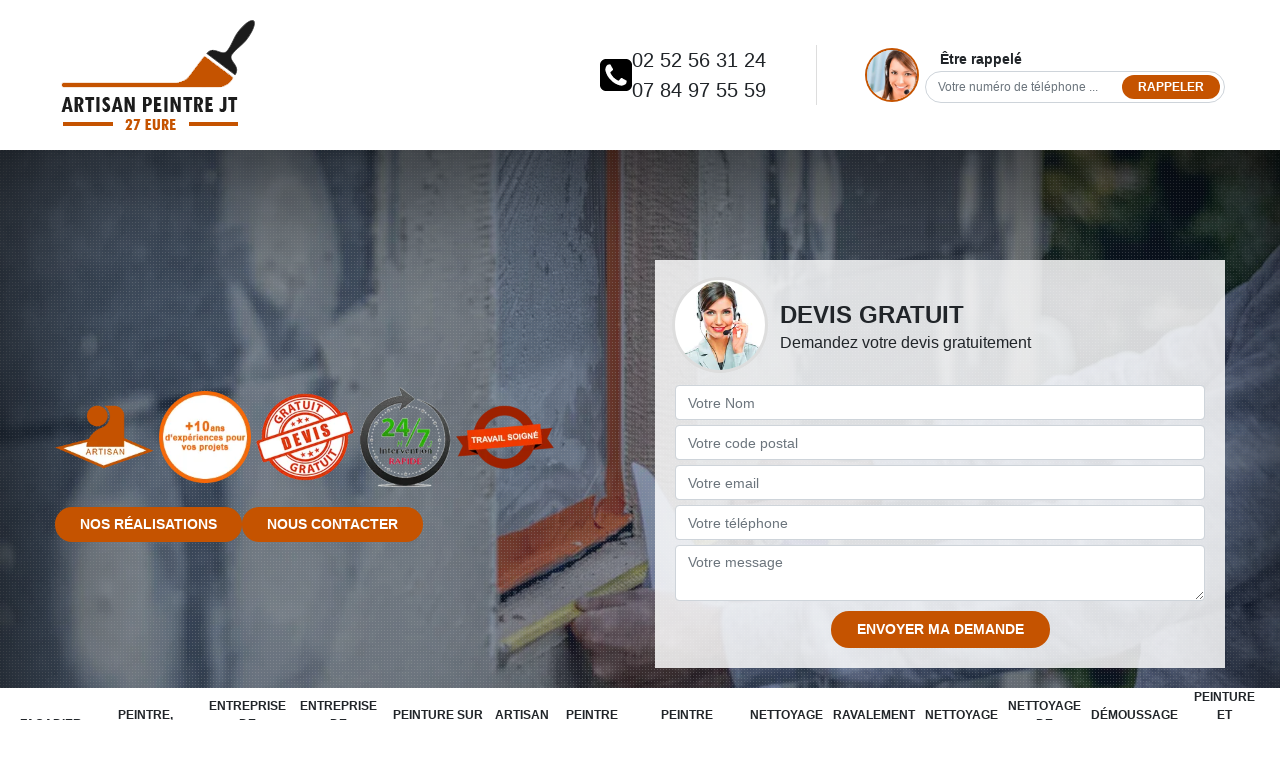

--- FILE ---
content_type: text/html; charset=UTF-8
request_url: https://www.facadier-nettoyage-27.fr/artisan-facadier-les-thilliers-vexin-27420
body_size: 6417
content:
<!DOCTYPE html>
<html dir="ltr" lang="fr-FR">
<head>
		<meta charset="UTF-8" />
    <meta name=viewport content="width=device-width, initial-scale=1.0, minimum-scale=1.0 maximum-scale=1.0">
    <meta http-equiv="content-type" content="text/html; charset=UTF-8" >
    <title>Artisan façadier à Les Thilliers Vexin tel: 02.52.56.31.24</title>
        <meta name="description" content="Façadier aguerri à Les Thilliers Vexin 27420, Artisan Peintre JT propose ses services de professionnel pour s'occuper de la remise en état de votre façade, propose un tarif pas cher pour ce faire">        <link rel="canonical" href="https://www.facadier-nettoyage-27.fr/artisan-facadier-les-thilliers-vexin-27420" />    <link rel="shortcut icon" href="/skins/default/images/p/favicon.ico" type="image/x-icon">
	  <link rel="icon" href="/skins/default/images/p/favicon.ico" type="image/x-icon">
    <link href="/skins/default/css/style.css" rel="stylesheet" type="text/css"/>
    <link rel="preconnect" href="https://www.googletagmanager.com">
    <link rel="preconnect" href="https://nominatim.openstreetmap.org"></head>

<body class="Desktop ville">
    
    <header id="header"><div class="container"><div class="d-flex align-items-center justify-content-between"><a href="/" title="logo-peintre-27-artisan-peintre-jt" class="logo"><img loading="lazy" src="/skins/default/images/p/Logo-artisan-peintre-jt.png" alt="peintre-artisan-peintre-jt" /></a><div class="d-md-flex align-items-center"><div class="tel-top d-flex align-items-center"><img loading="lazy" src="/skins/default/images/img/telephone-symbol-button.svg" alt="Tel" /><span><a href="tel:0252563124">02 52 56 31 24</a><a href="tel:0784975559">07 84 97 55 59</a></span></div><div class="rappel-block d-flex align-items-center"><span><img loading="lazy" src="/skins/default/images/img/call.webp" alt="rappel"></span><div><strong>Être rappelé</strong><form action="/message.php" method="post" id="rappel_immediat"><input type="text" name="mail" id="mail2" value=""><input type="hidden" name="type" value="rappel"><input type="text" name="numtel" required="" placeholder="Votre numéro de téléphone ..." class="form-control"><input type="submit" name="OK" value="RAPPELER" class="btn btn-submit"></form></div></div></div></div></div></header><div class="homeslider"><div class="sliderImg"><div class="sliderImg1" style="background-image: url(/skins/default/images/p/facadier-27.webp);"></div></div><div class="container"><div class="captionS"><div class="row align-items-center justify-content-between"><div class="col-md-6"><div class="logo-divers"><img loading="lazy" src="/skins/default/images/img/artisan.webp" alt="artisan"><img loading="lazy" src="/skins/default/images/img/exp.webp" alt="exp"><img loading="lazy" src="/skins/default/images/img/devis-gratuit.webp" alt="devis-gratuit"><img loading="lazy" src="/skins/default/images/img/intervention.webp" alt="intervention"><img loading="lazy" src="/skins/default/images/img/travail.webp" alt="travail"></div><div class="btn_"><a href="/realisations">Nos réalisations</a><a href="/contact">Nous contacter</a></div></div><div class="col-xl-4 col-md-6"><div class="Devigratuit"><form action="/message.php" method="post" id="Devis_form"><input type="text" name="mail" id="mail" value="" /><div class="devis-titre d-flex align-items-center"><div class="call-img"><img loading="lazy" src="/skins/default/images/img/call1.webp" alt="Devis gratuit" /></div><div class="titre-h3">Devis gratuit <span>Demandez votre devis gratuitement</span></div></div><input type="text" name="nom" required="" class="form-control" placeholder="Votre Nom" /><input type="text" name="code_postal" required="" class="form-control" placeholder="Votre code postal" /><input type="text" name="email" required="" class="form-control" placeholder="Votre email" /><input type="text" name="telephone" required="" class="form-control" placeholder="Votre téléphone" /><textarea name="message" required="" class="form-control" placeholder="Votre message"></textarea><div class="text-center"><input type="submit" value="Envoyer ma demande" class="btn btn-devis-gratuit" /></div></form></div></div></div></div></div></div><nav class="nav"><div class="container-fluid"><ul class="nav-list"><li class="nav-item"><a href="/">Façadier 27</a></li><li class="nav-item"><a href="artisan-peintre-renovation-boiserie-bois-eure-27">Peintre, rénovation boiserie bois 27</a></li><li class="nav-item"><a href="entreprise-peinture-eure-27">Entreprise de peinture 27</a></li><li class="nav-item"><a href="entreprise-ravalement-eure-27">Entreprise de ravalement 27</a></li><li class="nav-item"><a href="entreprise-peinture-tuile-toiture-eure-27">Peinture sur tuile et toiture 27</a></li><li class="nav-item"><a href="artisan-peintre-eure-27">Artisan peintre 27</a></li><li class="nav-item"><a href="artisan-peintre-interieur-eure-27">Peintre intérieur 27</a></li><li class="nav-item"><a href="artisan-peinture-ferronnerie-fer-metal-eure-27">Peintre ferronnerie fer et métal 27</a></li><li class="nav-item"><a href="entreprise-nettoyage-toiture-eure-27">Nettoyage de toiture 27</a></li><li class="nav-item"><a href="entreprise-ravalement-facade-eure-27">Ravalement de façade 27</a></li><li class="nav-item"><a href="entreprise-nettoyage -facade-eure-27">Nettoyage de façade 27</a></li><li class="nav-item"><a href="entreprise-nettoyage-terrasse-eure-27">Nettoyage de terrasse 27</a></li><li class="nav-item"><a href="entreprise-demoussage-toiture-eure-27">Démoussage de toiture 27</a></li><li class="nav-item"><a href="entreprise-peinture-decapage-volet-eure-27">Peinture et décapage de volet 27</a></li></ul></div></nav>
    <div class="Contenu"><div class="container"><div class="corps"><div class="Block Block0"><div class="row align-items-center col-reverse"><div class="col-lg-7 pr-lg-5"><div class="bloc-une"><h1>Artisan façadier Les Thilliers Vexin 27420</h1><h2>Faites installer ou changer vos revêtements muraux avec les façadiers de Artisan Peintre JT à Les Thilliers Vexin</h2><p>Crépi, lambris, parements, etc. plusieurs sont les façons qui existe pour embellir l'apparence des murs d'une maison. Très pratique et assurant une bonne décoration extérieure, les revêtements de façade offrent tout un avantage pour votre bâti. Ces revêtements muraux assurent à la fois l'esthétique et l’étanchéité de vos murs extérieurs. Qu'il s'agisse de travailler un nouveau projet ou en vue de rénovation, notre entreprise Artisan Peintre JT et son équipe experte en travaux de façade peuvent assurer pour vous l'installation ou le remplacement de vos diverses décorations de façade qu'elles soit d'apparence classique ou dans un style plus moderne.</p></div></div><div class="col-lg-5"><img loading="lazy" src="/photos/2950895-facadier-artisan-peintre-jt-1.jpg" alt="Façadier  les-thilliers-vexin-27420 Artisan Peintre JT"/></div></div></div><div class="Block Block1"><hr class="mt-5 mb-5"><div class="row"><div class="col-lg-4"><h2>Les façadiers de Artisan Peintre JT à votre service à Les Thilliers Vexin : Une façade impeccable après notre intervention</h2></div><div class="col-lg-8"><p>Prendre soin de votre façade est une chose à ne jamais négliger pour que votre maison soit belle et reste intacte face aux agressions extérieures. Que vous songiez à un entretien courant (comme un nettoyage de façade) ou à effectuer des travaux de rénovation plus importantes (comme les travaux de ravalement de façade), vous pouvez compter sur notre entreprise Artisan Peintre JT à Les Thilliers Vexin et son équipe de façadier. Depuis le nettoyage ou le démoussage, vers la réparation des fissures, jusqu’à la finition des travaux comme la peinture ou l’hydrofugation, nous ferons de notre mieux pour prendre soin de vos murs extérieurs. Avec notre aide vos murs extérieurs resteront propres et imperméables pendant de nombreuses années.</p></div></div></div><div class="Block Block2"><div class="bloc-une"><h2>Le diagnostic de votre façade avec Artisan Peintre JT</h2><p>A force de subir sans cesse les intempéries, vos murs extérieurs commenceront à accumuler des traces de pollutions, toutes sortes de saletés tenaces et probablement des mousses. L’apparence de votre habitat sera alors enlaidie. Mais pas seulement car votre façade cachera peut-être derrière ces crasses des microfissures qui pourraient s’agrandir avec le temps. Cela peut causer de sérieux problèmes d'étanchéité plus tard. Artisan Peintre JT et toute son équipe d'experts en travaux de façade sont à votre disposition à Les Thilliers Vexin pour effectuer l’examen de vos murs extérieurs. A partir du moment où nous constatons des défauts sur votre façade, nous agiront rapidement pour trouver la meilleure solution à votre problème.</p></div></div><div class="Block Block3"><div class="row align-items-center"><div class="col-lg-7"><div class="row"><div class="col-6"><div class="lfttImg lfttImg1"><img loading="lazy" src="/photos/2950895-facadier-artisan-peintre-jt-2.jpg" alt="Façadier  27420"/></div></div><div class="col-12 col-md-6"><div class="lfttImg lfttImg2"><img loading="lazy" src="/photos/2950895-facadier-artisan-peintre-jt-3.jpg" alt="Façadier  27420"/></div></div></div></div><div class="col-lg-5"><div class="bloc-une"><h2>Artisan Peintre JT : Un gage de réussite pour tout travaux de façade</h2><p>Si vous souhaitez effectuer des travaux de façade, faite recours au service de notre société Artisan Peintre JT. Nous pouvons déployer nos experts dans toute la ville de Les Thilliers Vexin et partout dans le 27420 pour s’engager sur divers chantiers quel que soit le type de bâtiment. En plus de travailler avec des équipements et des matériels de haute qualité, nos façadiers possèdent également de solides expériences pour effectuer des travaux de façade des plus simples au plus complexes. Étant donné que la satisfaction de notre clientèle est très importante pour nous, nous garantissons le strict respect des réglementations et veillons toujours à assurer des prestations de qualité. Confiez-nous votre projet et nous nous chargerons de le conduire à sa réussite.</p></div></div></div></div><div class="Block Block4"><hr class="mt-3 mb-5"><div class="row"><div class="col-lg-4"><h2>Vos travaux de façade avec Artisan Peintre JT et son équipe de façadiers : Notre entreprise est certifiée</h2></div><div class="col-lg-8"><p>Artisan Peintre JT est une entreprise qui dispose d'une équipe de façadiers dotés de toutes les capacités et le savoir-faire nécessaires pour prendre en main tous travaux de façades. Avec la qualité de nos interventions et notre respect de l’environnement, nous affichons fièrement nos labels QUALIBAT et RGE. Avec nous à vos côtés, vous pouvez donc être sûr de toujours bénéficier de prestation de qualité. Qu'il s'agisse d'un nouveau projet ou d'un projet de rénovation de façades, nous restons dans le strict respect des normes et réglementations en vigueur. Si vous habitez à Les Thilliers Vexin ou dans la région, n'hésitez pas à nous contacter. Nous sommes une valeur sûre dans la prise en main de votre chantier. </p></div></div></div><div class="Block Block5"><div class="row"><div class="col-lg-6"><div class="imgbg" style="background-image: url(/photos/2950895-facadier-artisan-peintre-jt-5.jpg);"></div></div><div class="col-lg-6"><div class="bloc-une"><h2>Les façadiers de Artisan Peintre JT à Les Thilliers Vexin offrent le meilleur entretien pour votre façade</h2><p>Les murs extérieurs doivent être entretenus régulièrement afin de maintenir leur bonne tenue au fil des ans. Ignorer les effets néfastes des intempéries et des agressions extérieures ne peut que conduire votre façade vers une dégradation progressive et vous risquerez par a suite de devoir passer par de gros travaux de rénovation. Dès lors que vous constatez des problèmes au niveau de vos murs extérieurs, il faut que vous agissiez vite pour ne pas aggraver la situation. Notre société Artisan Peintre JT à Les Thilliers Vexin peut prendre la responsabilité de l’entretien de votre façade et effectuer des réparations si cela est nécessaire. Nous avons toutes les connaissances et tout l'équipement nécessaire pour mener à bien ces travaux. </p></div></div></div></div><div class="Block Block6"><div class="row"><div class="col-lg-6"><div class="imgbg" style="background-image: url(/photos/2950895-facadier-artisan-peintre-jt-6.jpg);"></div></div><div class="col-lg-6"><div class="bloc-une"><h2>Artisan Peintre JT : un professionnel des travaux de nettoyage des façades dans la ville de Les Thilliers Vexin et ses environs</h2><p>Les opérations de nettoyage sont à réaliser au niveau d'une façade. En effet, il est nécessaire de rappeler que les opérations sont très difficiles. Donc, nous pouvons vous conseiller de faire appel à Artisan Peintre JT qui est un façadier professionnel. Il a beaucoup d'expérience en la matière et sachez qu'il peut proposer des tarifs qui sont intéressants et accessibles à tous. Si vous voulez d'autres renseignements, veuillez le téléphoner directement. Il respecte aussi les délais qui ont été établis.
</p></div></div></div></div><div class="Block Block7"><div class="row"><div class="col-lg-6"><div class="imgbg" style="background-image: url(/photos/2950895-facadier-artisan-peintre-jt-7.jpg);"></div></div><div class="col-lg-6"><div class="bloc-une"><h2>Artisan Peintre JT : Nos façadiers prennent en main la réparation des fissures sur vos murs extérieurs</h2><p>Suites aux multiples intempéries ou tout simplement à cause d’un mauvais entretien, votre façade peut présenter des fissures. C’est une situation à prendre au sérieux car les fissures murales peuvent faciliter l’infiltration des eaux de pluies dans votre structure. Si vous résidez à Les Thilliers Vexin ou ses environs et que votre façade a besoin d’être remise en état, faites appel à Artisan Peintre JT. Nos façadiers se chargerons de diagnostiquer l’étendue des dégâts afin de trouver la meilleure solution pour pallier à votre problème dans les meilleurs délais. Avec le savoir-faire et l’expertise de nos façadiers, nous pouvons garantir la fiabilité de nos interventions. Avec notre aide, votre façade retrouvera vite son étanchéité et sa bonne isolation.</p></div></div></div></div><div class="Block Block8"><div class="row"><div class="col-lg-6"><div class="imgbg" style="background-image: url(/photos/2950895-facadier-artisan-peintre-jt-8.jpg);"></div></div><div class="col-lg-6"><div class="bloc-une"><h2>Bénéficiez d’un devis travaux de façade gratuit et sans engagement auprès de Artisan Peintre JT</h2><p>Lorsque vous demandez à des professionnels, il est important de demander un devis. Ainsi, si vous décidez de remettre à notre entreprise Artisan Peintre JT à Les Thilliers Vexin vos travaux de façade, nous vous invitons à effectuer votre demande de devis en remplissant le formulaire de contact mis à votre disposition sur le site. Le devis vous permettra de préparer votre budget. Toute demande de devis chez nous est gratuit et sans engagement. Vous recevrez dans les prochaines 24 heures un devis bien précis. Vous avez également la possibilité de nous appeler en composant les numéros que nous avons affichés.</p></div></div></div></div></div></div><div class="cat_block"><div class="container"><div class="heading-service"><strong>Nos services</strong><br>Façadier</div></div><div class="BlockService"><div class="itemService"><a href="/"><span class="thumb"><span class="moyes"><img loading="lazy" src="/skins/default/images/p/cat-facadier-artisan-peintre-jt.webp" alt="facadier-27"></span></span><strong>Façadier 27</strong></a></div><div class="itemService"><a href="artisan-peintre-renovation-boiserie-bois-eure-27"><span class="thumb"><span class="moyes"><img loading="lazy" src="/skins/default/images/p/cat-peintre-renovation-boiserie-bois-artisan-peintre-jt.webp" alt="peintre-renovation-boiserie-bois-27"></span></span><strong>Peintre, rénovation boiserie bois 27</strong></a></div><div class="itemService"><a href="entreprise-peinture-eure-27"><span class="thumb"><span class="moyes"><img loading="lazy" src="/skins/default/images/p/cat-entreprise-de-peinture-artisan-peintre-jt.webp" alt="entreprise-de-peinture-27"></span></span><strong>Entreprise de peinture 27</strong></a></div><div class="itemService"><a href="entreprise-ravalement-eure-27"><span class="thumb"><span class="moyes"><img loading="lazy" src="/skins/default/images/p/cat-entreprise-de-ravalement-artisan-peintre-jt.webp" alt="entreprise-de-ravalement-27"></span></span><strong>Entreprise de ravalement 27</strong></a></div><div class="itemService"><a href="entreprise-peinture-tuile-toiture-eure-27"><span class="thumb"><span class="moyes"><img loading="lazy" src="/skins/default/images/p/cat-peinture-sur-tuile-et-toiture-artisan-peintre-jt.webp" alt="peinture-sur-tuile-et-toiture-27"></span></span><strong>Peinture sur tuile et toiture 27</strong></a></div><div class="itemService"><a href="artisan-peintre-eure-27"><span class="thumb"><span class="moyes"><img loading="lazy" src="/skins/default/images/p/cat-artisan-peintre-artisan-peintre-jt.webp" alt="artisan-peintre-27"></span></span><strong>Artisan peintre 27</strong></a></div><div class="itemService"><a href="artisan-peintre-interieur-eure-27"><span class="thumb"><span class="moyes"><img loading="lazy" src="/skins/default/images/p/cat-peintre-interieur-artisan-peintre-jt.webp" alt="peintre-interieur-27"></span></span><strong>Peintre intérieur 27</strong></a></div><div class="itemService"><a href="artisan-peinture-ferronnerie-fer-metal-eure-27"><span class="thumb"><span class="moyes"><img loading="lazy" src="/skins/default/images/p/cat-peintre-ferronerie-fer-et-metal-artisan-peintre-jt.webp" alt="peintre-ferronnerie-fer-et-metal-27"></span></span><strong>Peintre ferronnerie fer et métal 27</strong></a></div><div class="itemService"><a href="entreprise-nettoyage-toiture-eure-27"><span class="thumb"><span class="moyes"><img loading="lazy" src="/skins/default/images/p/cat-nettoyage-de-toiture-artisan-peintre-jt.webp" alt="nettoyage-de-toiture-27"></span></span><strong>Nettoyage de toiture 27</strong></a></div><div class="itemService"><a href="entreprise-ravalement-facade-eure-27"><span class="thumb"><span class="moyes"><img loading="lazy" src="/skins/default/images/p/cat-ravalement-de-facade-artisan-peintre-jt.webp" alt="ravalement-de-facade-27"></span></span><strong>Ravalement de façade 27</strong></a></div><div class="itemService"><a href="entreprise-nettoyage -facade-eure-27"><span class="thumb"><span class="moyes"><img loading="lazy" src="/skins/default/images/p/cat-nettoyage-de-facade-artisan-peintre-jt.webp" alt="nettoyage-de-facade-27"></span></span><strong>Nettoyage de façade 27</strong></a></div><div class="itemService"><a href="entreprise-nettoyage-terrasse-eure-27"><span class="thumb"><span class="moyes"><img loading="lazy" src="/skins/default/images/p/cat-nettoyage-de-terrasse-artisan-peintre-jt.webp" alt="nettoyage-de-terrasse-27"></span></span><strong>Nettoyage de terrasse 27</strong></a></div><div class="itemService"><a href="entreprise-demoussage-toiture-eure-27"><span class="thumb"><span class="moyes"><img loading="lazy" src="/skins/default/images/p/cat-demoussage-de-toiture-artisan-peintre-jt.webp" alt="demoussage-de-toiture-27"></span></span><strong>Démoussage de toiture 27</strong></a></div><div class="itemService"><a href="entreprise-peinture-decapage-volet-eure-27"><span class="thumb"><span class="moyes"><img loading="lazy" src="/skins/default/images/p/cat-peinture-et-decapage-de-volet-artisan-peintre-jt.webp" alt="peinture-et-decapage-de-volet-27"></span></span><strong>Peinture et décapage de volet 27</strong></a></div></div><div id="TxtBlock" class="container"></div></div></div><div class="third-block"><div class="container"></div></div><div class="carousel-text"><div class="container"><div class="_cat_arrow"><button type="button" class="slick-prev _cat_arrow_left"><img loading="lazy" src="/skins/default/images/img/arrow-left.png" alt="icon"></button><button type="button" class="slick-next _cat_arrow_right"><img loading="lazy" src="/skins/default/images/img/arrow-right.png" alt="icon"></button></div><div class="grit-item_"></div></div></div></div>
    <section class="sec_footer color_footer"><div class="container"><div class="footer_location"><p>90 Rte de Pont Audemer<br/> 27450 Saint Georges Du Vievre</p></div><div class="border_top"><div class="footer_liens"><div class="mainleft Services"><b class="Titre h2">Autres services</b><ul class="Liens"><li><a href="/entreprise-peinture-tuile-toiture-les-thilliers-vexin-27420">Peinture sur tuile et toiture Les Thilliers Vexin</a></li><li><a href="/artisan-peintre-interieur-les-thilliers-vexin-27420">Peintre intérieur Les Thilliers Vexin</a></li><li><a href="/entreprise-nettoyage-toiture-les-thilliers-vexin-27420">Nettoyage de toiture Les Thilliers Vexin</a></li><li><a href="/entreprise-ravalement-facade-les-thilliers-vexin-27420">Ravalement de façade Les Thilliers Vexin</a></li><li><a href="/entreprise-nettoyage-facade-les-thilliers-vexin-27420">Nettoyage de façade Les Thilliers Vexin</a></li><li><a href="/entreprise-nettoyage-terrasse-les-thilliers-vexin-27420">Nettoyage de terrasse Les Thilliers Vexin</a></li><li><a href="/entreprise-demoussage-toiture-les-thilliers-vexin-27420">Démoussage de toiture Les Thilliers Vexin</a></li><li><a href="/entreprise-peinture-decapage-volet-les-thilliers-vexin-27420">Peinture et décapage de volet Les Thilliers Vexin</a></li><li><a href="/artisan-peintre-renovation-boiserie-bois-les-thilliers-vexin-27420">Peintre, rénovation boiserie bois Les Thilliers Vexin</a></li><li><a href="/entreprise-peinture-les-thilliers-vexin-27420">Entreprise de peinture Les Thilliers Vexin</a></li><li><a href="/entreprise-ravalement-les-thilliers-vexin-27420">Entreprise de ravalement Les Thilliers Vexin</a></li><li><a href="/artisan-peintre-les-thilliers-vexin-27420">Artisan peintre Les Thilliers Vexin</a></li><li><a href="/artisan-peinture-ferronnerie-fer-metal-les-thilliers-vexin-27420">Peintre ferronnerie fer et métal Les Thilliers Vexin</a></li></ul></div></div></div></div></section><section class="last_footer"><div class="container"><div class="last_footer_outer"><div class="row"><div class="col-sm-6"><div class="footer_heading"><span class="h5">Nous contacter</span></div><div class="footer_link_1"><a href="tel:0252563124">02 52 56 31 24 </a><a href="tel:0784975559">07 84 97 55 59 </a><div class="adr">90 Rte de Pont Audemer<br/> 27450 Saint Georges Du Vievre</div></div></div><div class="col-sm-6 foo_padd"><div class="footer_heading"><div id="Map"></div></div></div></div></div><div class="row"><div class="col-sm-10"><div class="Copyright"><p>Copyright © 2025 - 2025 . Tout droit réservé .<a href="/mentions-legales" title="Mentions légales">Mentions légales</a></p></div></div><div class="col-sm-2"><div class="scroll_top"><a href="#" title="aller en haut"><img loading="lazy" src="/skins/default/images/img/angle-up.svg" alt="Up" />aller en haut</a></div></div></div></div></section>
</body>

<script src="/js/jquery-3.6.0.min.js"></script>
<script src="/js/scripts.js"></script>
<script src="skins/default/js/slick.min.js"></script>


<script type="text/javascript">		
		var Support = 'Desktop';
		$(document).ready(function(){
    		// Js lancés une fois la page chargée
    		    	
    		              initAnalytics('_');
    		
        // Append the mobile icon nav
        $('.nav-mobile').click(function(){ $('.nav-list').toggle(); });

        //Block
        $('.cat_block').find('#TxtBlock').append($('.Block2'));
        $('.third-block').find('.container').append($('.Block3, .Block4'));
        $('.carousel-text').find('.grit-item_').append($('.Block5, .Block6, .Block7, .Block8, .Block9, .Block10'));

                $('.BlockService').slick({
          dots:true,
          arrows:false,
          infinite: false,
          speed: 1000,
          slidesToShow: 5,
          slidesToScroll: 1,
          autoplay:true,
          autoplaySpeed: 2000,
          responsive: [
            {
              breakpoint: 1024,
              settings: {
                slidesToShow: 3,
                infinite: true
              }
            }
          ]
        });
        
        $('.grit-item_').slick({
          arrows:true,
          infinite: false,
          speed: 100,
          slidesToShow: 1,
          slidesToScroll: 1,
          adaptiveHeight: true,
          prevArrow: $('._cat_arrow_left'),
          nextArrow: $('._cat_arrow_right'),
          responsive: [
            {
              breakpoint: 600,
              settings: {
                unslick: true
              }
            }
          ]
        });
		
		});
</script>

<link rel="stylesheet" href="/js/leaflet/leaflet.css" />
<script src="/js/leaflet/leaflet.js"></script>
<script src="/js/map.js"></script>
<script>initMap('27450 Saint Georges Du Vievre',16);</script>
</html>


--- FILE ---
content_type: text/html; charset=UTF-8
request_url: https://www.facadier-nettoyage-27.fr/ajax.php
body_size: 119
content:
{"code_google_tags":"","code_analytics":"UA-169291157-18","RGPD":null,"dbg":["Erreur  n'est pas reconnu."]}

--- FILE ---
content_type: image/svg+xml
request_url: https://www.facadier-nettoyage-27.fr/skins/default/images/img/telephone-symbol-button.svg
body_size: 950
content:
<!-- Generated by IcoMoon.io -->
<svg version="1.1" xmlns="http://www.w3.org/2000/svg" width="32" height="32" viewBox="0 0 32 32">
<title>-telephone-symbol-button</title>
<path d="M30.239 1.76c1.173 1.173 1.76 2.587 1.76 4.24v20c0 1.653-0.587 3.066-1.76 4.24s-2.587 1.76-4.239 1.76h-20c-1.653 0-3.066-0.587-4.24-1.76s-1.76-2.587-1.76-4.24v-20c0-1.653 0.587-3.066 1.76-4.24s2.587-1.76 4.24-1.76h20c1.653 0 3.066 0.587 4.239 1.76zM26.208 24.29c0.306-0.734 0.459-1.436 0.459-2.102 0-0.153-0.014-0.264-0.041-0.334-0.042-0.111-0.309-0.316-0.802-0.614s-1.108-0.642-1.844-1.031l-1.104-0.604c-0.069-0.042-0.201-0.132-0.396-0.271s-0.368-0.243-0.52-0.313c-0.153-0.069-0.299-0.104-0.438-0.104-0.25 0-0.577 0.226-0.979 0.677s-0.799 0.906-1.188 1.365c-0.389 0.458-0.695 0.687-0.916 0.687-0.098 0-0.212-0.024-0.344-0.073s-0.239-0.093-0.323-0.135c-0.083-0.042-0.202-0.108-0.354-0.198s-0.251-0.149-0.292-0.177c-1.375-0.764-2.559-1.642-3.552-2.635s-1.871-2.177-2.635-3.552c-0.028-0.042-0.087-0.139-0.177-0.292s-0.156-0.271-0.198-0.354c-0.042-0.083-0.087-0.191-0.135-0.323s-0.073-0.246-0.073-0.344c0-0.181 0.143-0.413 0.427-0.698s0.597-0.552 0.937-0.802 0.653-0.525 0.938-0.823c0.285-0.298 0.427-0.552 0.427-0.76 0-0.139-0.035-0.285-0.104-0.438s-0.174-0.326-0.313-0.521c-0.139-0.195-0.229-0.326-0.271-0.396-0.042-0.083-0.146-0.281-0.312-0.593s-0.34-0.629-0.521-0.948c-0.18-0.319-0.365-0.649-0.552-0.99s-0.361-0.622-0.521-0.844c-0.16-0.222-0.274-0.347-0.344-0.375s-0.18-0.042-0.333-0.042c-0.667 0-1.368 0.153-2.104 0.458-0.639 0.292-1.194 0.948-1.667 1.969s-0.709 1.927-0.709 2.719c0 0.222 0.017 0.459 0.052 0.709s0.069 0.462 0.104 0.635c0.035 0.174 0.097 0.403 0.187 0.688s0.16 0.489 0.208 0.614c0.049 0.125 0.136 0.354 0.261 0.687s0.202 0.542 0.229 0.625c0.833 2.277 2.337 4.503 4.51 6.677s4.399 3.677 6.677 4.511c0.083 0.027 0.291 0.104 0.625 0.229s0.562 0.212 0.687 0.26c0.125 0.049 0.33 0.118 0.615 0.208s0.514 0.153 0.687 0.188c0.174 0.035 0.385 0.069 0.635 0.104s0.486 0.052 0.708 0.052c0.792 0 1.698-0.236 2.719-0.709s1.677-1.028 1.969-1.667z"></path>
</svg>
